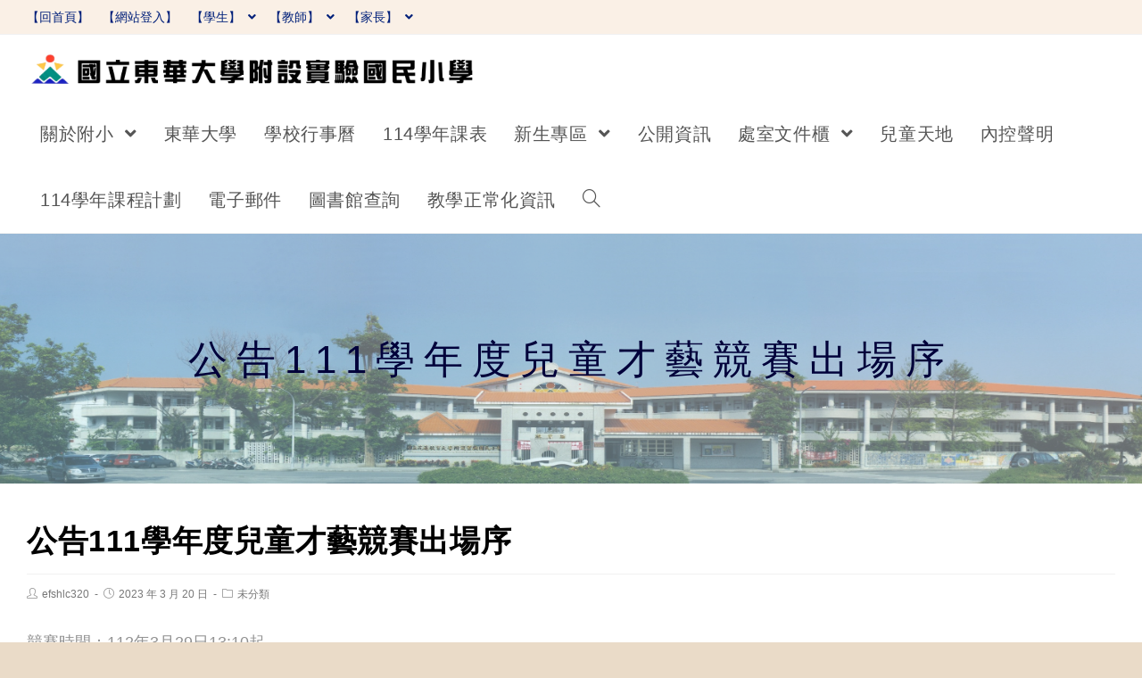

--- FILE ---
content_type: text/html; charset=UTF-8
request_url: https://www.efs.hlc.edu.tw/2023/03/20/%E5%85%AC%E5%91%8A111%E5%AD%B8%E5%B9%B4%E5%BA%A6%E5%85%92%E7%AB%A5%E6%89%8D%E8%97%9D%E7%AB%B6%E8%B3%BD%E5%87%BA%E5%A0%B4%E5%BA%8F/
body_size: 16548
content:
<!DOCTYPE html><html class="html" lang="zh-TW"><head><meta charset="UTF-8"><link rel="profile" href="https://gmpg.org/xfn/11"><title>公告111學年度兒童才藝競賽出場序 &#8211; 國立東華大學附設實驗國民小學</title><meta name='robots' content='max-image-preview:large' /><meta name="viewport" content="width=device-width, initial-scale=1"><link rel='dns-prefetch' href='//cdnjs.cloudflare.com' /><link rel='dns-prefetch' href='//cdn.jsdelivr.net' /><link rel='dns-prefetch' href='//s.w.org' /><link rel="alternate" type="application/rss+xml" title="訂閱《國立東華大學附設實驗國民小學》&raquo; 資訊提供" href="https://www.efs.hlc.edu.tw/feed/" /><script type="text/javascript">window._wpemojiSettings = {"baseUrl":"https:\/\/s.w.org\/images\/core\/emoji\/13.1.0\/72x72\/","ext":".png","svgUrl":"https:\/\/s.w.org\/images\/core\/emoji\/13.1.0\/svg\/","svgExt":".svg","source":{"concatemoji":"https:\/\/www.efs.hlc.edu.tw\/wp-includes\/js\/wp-emoji-release.min.js"}};
!function(e,a,t){var n,r,o,i=a.createElement("canvas"),p=i.getContext&&i.getContext("2d");function s(e,t){var a=String.fromCharCode;p.clearRect(0,0,i.width,i.height),p.fillText(a.apply(this,e),0,0);e=i.toDataURL();return p.clearRect(0,0,i.width,i.height),p.fillText(a.apply(this,t),0,0),e===i.toDataURL()}function c(e){var t=a.createElement("script");t.src=e,t.defer=t.type="text/javascript",a.getElementsByTagName("head")[0].appendChild(t)}for(o=Array("flag","emoji"),t.supports={everything:!0,everythingExceptFlag:!0},r=0;r<o.length;r++)t.supports[o[r]]=function(e){if(!p||!p.fillText)return!1;switch(p.textBaseline="top",p.font="600 32px Arial",e){case"flag":return s([127987,65039,8205,9895,65039],[127987,65039,8203,9895,65039])?!1:!s([55356,56826,55356,56819],[55356,56826,8203,55356,56819])&&!s([55356,57332,56128,56423,56128,56418,56128,56421,56128,56430,56128,56423,56128,56447],[55356,57332,8203,56128,56423,8203,56128,56418,8203,56128,56421,8203,56128,56430,8203,56128,56423,8203,56128,56447]);case"emoji":return!s([10084,65039,8205,55357,56613],[10084,65039,8203,55357,56613])}return!1}(o[r]),t.supports.everything=t.supports.everything&&t.supports[o[r]],"flag"!==o[r]&&(t.supports.everythingExceptFlag=t.supports.everythingExceptFlag&&t.supports[o[r]]);t.supports.everythingExceptFlag=t.supports.everythingExceptFlag&&!t.supports.flag,t.DOMReady=!1,t.readyCallback=function(){t.DOMReady=!0},t.supports.everything||(n=function(){t.readyCallback()},a.addEventListener?(a.addEventListener("DOMContentLoaded",n,!1),e.addEventListener("load",n,!1)):(e.attachEvent("onload",n),a.attachEvent("onreadystatechange",function(){"complete"===a.readyState&&t.readyCallback()})),(n=t.source||{}).concatemoji?c(n.concatemoji):n.wpemoji&&n.twemoji&&(c(n.twemoji),c(n.wpemoji)))}(window,document,window._wpemojiSettings);</script><style type="text/css">img.wp-smiley,img.emoji{display:inline !important;border:none !important;box-shadow:none !important;height:1em !important;width:1em !important;margin:0 0.07em !important;vertical-align:-0.1em !important;background:none !important;padding:0 !important}</style><link rel='stylesheet' id='wp-block-library-css' href='https://www.efs.hlc.edu.tw/wp-includes/css/dist/block-library/style.min.css' type='text/css' media='all' /><style id='wp-block-library-theme-inline-css' type='text/css'>.wp-block-audio figcaption{color:#555;font-size:13px;text-align:center}.is-dark-theme .wp-block-audio figcaption{color:hsla(0,0%,100%,.65)}.wp-block-code>code{font-family:Menlo,Consolas,monaco,monospace;color:#1e1e1e;padding:.8em 1em;border:1px solid #ddd;border-radius:4px}.wp-block-embed figcaption{color:#555;font-size:13px;text-align:center}.is-dark-theme .wp-block-embed figcaption{color:hsla(0,0%,100%,.65)}.blocks-gallery-caption{color:#555;font-size:13px;text-align:center}.is-dark-theme .blocks-gallery-caption{color:hsla(0,0%,100%,.65)}.wp-block-image figcaption{color:#555;font-size:13px;text-align:center}.is-dark-theme .wp-block-image figcaption{color:hsla(0,0%,100%,.65)}.wp-block-pullquote{border-top:4px solid;border-bottom:4px solid;margin-bottom:1.75em;color:currentColor}.wp-block-pullquote__citation,.wp-block-pullquote cite,.wp-block-pullquote footer{color:currentColor;text-transform:uppercase;font-size:.8125em;font-style:normal}.wp-block-quote{border-left:.25em solid;margin:0 0 1.75em;padding-left:1em}.wp-block-quote cite,.wp-block-quote footer{color:currentColor;font-size:.8125em;position:relative;font-style:normal}.wp-block-quote.has-text-align-right{border-left:none;border-right:.25em solid;padding-left:0;padding-right:1em}.wp-block-quote.has-text-align-center{border:none;padding-left:0}.wp-block-quote.is-large,.wp-block-quote.is-style-large,.wp-block-quote.is-style-plain{border:none}.wp-block-search .wp-block-search__label{font-weight:700}.wp-block-group:where(.has-background){padding:1.25em 2.375em}.wp-block-separator{border:none;border-bottom:2px solid;margin-left:auto;margin-right:auto;opacity:.4}.wp-block-separator:not(.is-style-wide):not(.is-style-dots){width:100px}.wp-block-separator.has-background:not(.is-style-dots){border-bottom:none;height:1px}.wp-block-separator.has-background:not(.is-style-wide):not(.is-style-dots){height:2px}.wp-block-table thead{border-bottom:3px solid}.wp-block-table tfoot{border-top:3px solid}.wp-block-table td,.wp-block-table th{padding:.5em;border:1px solid;word-break:normal}.wp-block-table figcaption{color:#555;font-size:13px;text-align:center}.is-dark-theme .wp-block-table figcaption{color:hsla(0,0%,100%,.65)}.wp-block-video figcaption{color:#555;font-size:13px;text-align:center}.is-dark-theme .wp-block-video figcaption{color:hsla(0,0%,100%,.65)}.wp-block-template-part.has-background{padding:1.25em 2.375em;margin-top:0;margin-bottom:0}</style><style id='global-styles-inline-css' type='text/css'>body{--wp--preset--color--black:#000000;--wp--preset--color--cyan-bluish-gray:#abb8c3;--wp--preset--color--white:#ffffff;--wp--preset--color--pale-pink:#f78da7;--wp--preset--color--vivid-red:#cf2e2e;--wp--preset--color--luminous-vivid-orange:#ff6900;--wp--preset--color--luminous-vivid-amber:#fcb900;--wp--preset--color--light-green-cyan:#7bdcb5;--wp--preset--color--vivid-green-cyan:#00d084;--wp--preset--color--pale-cyan-blue:#8ed1fc;--wp--preset--color--vivid-cyan-blue:#0693e3;--wp--preset--color--vivid-purple:#9b51e0;--wp--preset--gradient--vivid-cyan-blue-to-vivid-purple:linear-gradient(135deg,rgba(6,147,227,1) 0%,rgb(155,81,224) 100%);--wp--preset--gradient--light-green-cyan-to-vivid-green-cyan:linear-gradient(135deg,rgb(122,220,180) 0%,rgb(0,208,130) 100%);--wp--preset--gradient--luminous-vivid-amber-to-luminous-vivid-orange:linear-gradient(135deg,rgba(252,185,0,1) 0%,rgba(255,105,0,1) 100%);--wp--preset--gradient--luminous-vivid-orange-to-vivid-red:linear-gradient(135deg,rgba(255,105,0,1) 0%,rgb(207,46,46) 100%);--wp--preset--gradient--very-light-gray-to-cyan-bluish-gray:linear-gradient(135deg,rgb(238,238,238) 0%,rgb(169,184,195) 100%);--wp--preset--gradient--cool-to-warm-spectrum:linear-gradient(135deg,rgb(74,234,220) 0%,rgb(151,120,209) 20%,rgb(207,42,186) 40%,rgb(238,44,130) 60%,rgb(251,105,98) 80%,rgb(254,248,76) 100%);--wp--preset--gradient--blush-light-purple:linear-gradient(135deg,rgb(255,206,236) 0%,rgb(152,150,240) 100%);--wp--preset--gradient--blush-bordeaux:linear-gradient(135deg,rgb(254,205,165) 0%,rgb(254,45,45) 50%,rgb(107,0,62) 100%);--wp--preset--gradient--luminous-dusk:linear-gradient(135deg,rgb(255,203,112) 0%,rgb(199,81,192) 50%,rgb(65,88,208) 100%);--wp--preset--gradient--pale-ocean:linear-gradient(135deg,rgb(255,245,203) 0%,rgb(182,227,212) 50%,rgb(51,167,181) 100%);--wp--preset--gradient--electric-grass:linear-gradient(135deg,rgb(202,248,128) 0%,rgb(113,206,126) 100%);--wp--preset--gradient--midnight:linear-gradient(135deg,rgb(2,3,129) 0%,rgb(40,116,252) 100%);--wp--preset--duotone--dark-grayscale:url('#wp-duotone-dark-grayscale');--wp--preset--duotone--grayscale:url('#wp-duotone-grayscale');--wp--preset--duotone--purple-yellow:url('#wp-duotone-purple-yellow');--wp--preset--duotone--blue-red:url('#wp-duotone-blue-red');--wp--preset--duotone--midnight:url('#wp-duotone-midnight');--wp--preset--duotone--magenta-yellow:url('#wp-duotone-magenta-yellow');--wp--preset--duotone--purple-green:url('#wp-duotone-purple-green');--wp--preset--duotone--blue-orange:url('#wp-duotone-blue-orange');--wp--preset--font-size--small:13px;--wp--preset--font-size--medium:20px;--wp--preset--font-size--large:36px;--wp--preset--font-size--x-large:42px}.has-black-color{color:var(--wp--preset--color--black) !important}.has-cyan-bluish-gray-color{color:var(--wp--preset--color--cyan-bluish-gray) !important}.has-white-color{color:var(--wp--preset--color--white) !important}.has-pale-pink-color{color:var(--wp--preset--color--pale-pink) !important}.has-vivid-red-color{color:var(--wp--preset--color--vivid-red) !important}.has-luminous-vivid-orange-color{color:var(--wp--preset--color--luminous-vivid-orange) !important}.has-luminous-vivid-amber-color{color:var(--wp--preset--color--luminous-vivid-amber) !important}.has-light-green-cyan-color{color:var(--wp--preset--color--light-green-cyan) !important}.has-vivid-green-cyan-color{color:var(--wp--preset--color--vivid-green-cyan) !important}.has-pale-cyan-blue-color{color:var(--wp--preset--color--pale-cyan-blue) !important}.has-vivid-cyan-blue-color{color:var(--wp--preset--color--vivid-cyan-blue) !important}.has-vivid-purple-color{color:var(--wp--preset--color--vivid-purple) !important}.has-black-background-color{background-color:var(--wp--preset--color--black) !important}.has-cyan-bluish-gray-background-color{background-color:var(--wp--preset--color--cyan-bluish-gray) !important}.has-white-background-color{background-color:var(--wp--preset--color--white) !important}.has-pale-pink-background-color{background-color:var(--wp--preset--color--pale-pink) !important}.has-vivid-red-background-color{background-color:var(--wp--preset--color--vivid-red) !important}.has-luminous-vivid-orange-background-color{background-color:var(--wp--preset--color--luminous-vivid-orange) !important}.has-luminous-vivid-amber-background-color{background-color:var(--wp--preset--color--luminous-vivid-amber) !important}.has-light-green-cyan-background-color{background-color:var(--wp--preset--color--light-green-cyan) !important}.has-vivid-green-cyan-background-color{background-color:var(--wp--preset--color--vivid-green-cyan) !important}.has-pale-cyan-blue-background-color{background-color:var(--wp--preset--color--pale-cyan-blue) !important}.has-vivid-cyan-blue-background-color{background-color:var(--wp--preset--color--vivid-cyan-blue) !important}.has-vivid-purple-background-color{background-color:var(--wp--preset--color--vivid-purple) !important}.has-black-border-color{border-color:var(--wp--preset--color--black) !important}.has-cyan-bluish-gray-border-color{border-color:var(--wp--preset--color--cyan-bluish-gray) !important}.has-white-border-color{border-color:var(--wp--preset--color--white) !important}.has-pale-pink-border-color{border-color:var(--wp--preset--color--pale-pink) !important}.has-vivid-red-border-color{border-color:var(--wp--preset--color--vivid-red) !important}.has-luminous-vivid-orange-border-color{border-color:var(--wp--preset--color--luminous-vivid-orange) !important}.has-luminous-vivid-amber-border-color{border-color:var(--wp--preset--color--luminous-vivid-amber) !important}.has-light-green-cyan-border-color{border-color:var(--wp--preset--color--light-green-cyan) !important}.has-vivid-green-cyan-border-color{border-color:var(--wp--preset--color--vivid-green-cyan) !important}.has-pale-cyan-blue-border-color{border-color:var(--wp--preset--color--pale-cyan-blue) !important}.has-vivid-cyan-blue-border-color{border-color:var(--wp--preset--color--vivid-cyan-blue) !important}.has-vivid-purple-border-color{border-color:var(--wp--preset--color--vivid-purple) !important}.has-vivid-cyan-blue-to-vivid-purple-gradient-background{background:var(--wp--preset--gradient--vivid-cyan-blue-to-vivid-purple) !important}.has-light-green-cyan-to-vivid-green-cyan-gradient-background{background:var(--wp--preset--gradient--light-green-cyan-to-vivid-green-cyan) !important}.has-luminous-vivid-amber-to-luminous-vivid-orange-gradient-background{background:var(--wp--preset--gradient--luminous-vivid-amber-to-luminous-vivid-orange) !important}.has-luminous-vivid-orange-to-vivid-red-gradient-background{background:var(--wp--preset--gradient--luminous-vivid-orange-to-vivid-red) !important}.has-very-light-gray-to-cyan-bluish-gray-gradient-background{background:var(--wp--preset--gradient--very-light-gray-to-cyan-bluish-gray) !important}.has-cool-to-warm-spectrum-gradient-background{background:var(--wp--preset--gradient--cool-to-warm-spectrum) !important}.has-blush-light-purple-gradient-background{background:var(--wp--preset--gradient--blush-light-purple) !important}.has-blush-bordeaux-gradient-background{background:var(--wp--preset--gradient--blush-bordeaux) !important}.has-luminous-dusk-gradient-background{background:var(--wp--preset--gradient--luminous-dusk) !important}.has-pale-ocean-gradient-background{background:var(--wp--preset--gradient--pale-ocean) !important}.has-electric-grass-gradient-background{background:var(--wp--preset--gradient--electric-grass) !important}.has-midnight-gradient-background{background:var(--wp--preset--gradient--midnight) !important}.has-small-font-size{font-size:var(--wp--preset--font-size--small) !important}.has-medium-font-size{font-size:var(--wp--preset--font-size--medium) !important}.has-large-font-size{font-size:var(--wp--preset--font-size--large) !important}.has-x-large-font-size{font-size:var(--wp--preset--font-size--x-large) !important}</style><link rel='stylesheet' id='dashicons-css' href='https://www.efs.hlc.edu.tw/wp-includes/css/dashicons.min.css' type='text/css' media='all' /><link rel='stylesheet' id='post-views-counter-frontend-css' href='https://www.efs.hlc.edu.tw/wp-content/plugins/post-views-counter/css/frontend.min.css' type='text/css' media='all' /><link rel='stylesheet' id='font-awesome-css' href='https://www.efs.hlc.edu.tw/wp-content/themes/oceanwp/assets/fonts/fontawesome/css/all.min.css' type='text/css' media='all' /><link rel='stylesheet' id='simple-line-icons-css' href='https://www.efs.hlc.edu.tw/wp-content/themes/oceanwp/assets/css/third/simple-line-icons.min.css' type='text/css' media='all' /><link rel='stylesheet' id='magnific-popup-css' href='https://www.efs.hlc.edu.tw/wp-content/themes/oceanwp/assets/css/third/magnific-popup.min.css' type='text/css' media='all' /><link rel='stylesheet' id='slick-css' href='https://www.efs.hlc.edu.tw/wp-content/themes/oceanwp/assets/css/third/slick.min.css' type='text/css' media='all' /><link rel='stylesheet' id='oceanwp-style-css' href='https://www.efs.hlc.edu.tw/wp-content/themes/oceanwp/assets/css/style.min.css' type='text/css' media='all' /><script type='text/javascript' src='https://www.efs.hlc.edu.tw/wp-includes/js/jquery/jquery.min.js' id='jquery-core-js'></script><script type='text/javascript' src='https://www.efs.hlc.edu.tw/wp-includes/js/jquery/jquery-migrate.min.js' id='jquery-migrate-js'></script><script type='text/javascript' src='https://cdnjs.cloudflare.com/ajax/libs/twbs-pagination/1.4.2/jquery.twbsPagination.min.js' id='jquery-twbsPagination-js-js'></script><link rel="https://api.w.org/" href="https://www.efs.hlc.edu.tw/wp-json/" /><link rel="alternate" type="application/json" href="https://www.efs.hlc.edu.tw/wp-json/wp/v2/posts/5273" /><link rel="EditURI" type="application/rsd+xml" title="RSD" href="https://www.efs.hlc.edu.tw/xmlrpc.php?rsd" /><link rel="wlwmanifest" type="application/wlwmanifest+xml" href="https://www.efs.hlc.edu.tw/wp-includes/wlwmanifest.xml" /> <meta name="generator" content="WordPress" /><link rel="canonical" href="https://www.efs.hlc.edu.tw/2023/03/20/%e5%85%ac%e5%91%8a111%e5%ad%b8%e5%b9%b4%e5%ba%a6%e5%85%92%e7%ab%a5%e6%89%8d%e8%97%9d%e7%ab%b6%e8%b3%bd%e5%87%ba%e5%a0%b4%e5%ba%8f/" /><link rel='shortlink' href='https://www.efs.hlc.edu.tw/?p=5273' /><link rel="alternate" type="application/json+oembed" href="https://www.efs.hlc.edu.tw/wp-json/oembed/1.0/embed?url=https%3A%2F%2Fwww.efs.hlc.edu.tw%2F2023%2F03%2F20%2F%25e5%2585%25ac%25e5%2591%258a111%25e5%25ad%25b8%25e5%25b9%25b4%25e5%25ba%25a6%25e5%2585%2592%25e7%25ab%25a5%25e6%2589%258d%25e8%2597%259d%25e7%25ab%25b6%25e8%25b3%25bd%25e5%2587%25ba%25e5%25a0%25b4%25e5%25ba%258f%2F" /><link rel="alternate" type="text/xml+oembed" href="https://www.efs.hlc.edu.tw/wp-json/oembed/1.0/embed?url=https%3A%2F%2Fwww.efs.hlc.edu.tw%2F2023%2F03%2F20%2F%25e5%2585%25ac%25e5%2591%258a111%25e5%25ad%25b8%25e5%25b9%25b4%25e5%25ba%25a6%25e5%2585%2592%25e7%25ab%25a5%25e6%2589%258d%25e8%2597%259d%25e7%25ab%25b6%25e8%25b3%25bd%25e5%2587%25ba%25e5%25a0%25b4%25e5%25ba%258f%2F&#038;format=xml" /><link rel="icon" href="https://www.efs.hlc.edu.tw/wp-content/uploads/sites/37/2021/08/cropped-校旗標誌_20090407-32x32.jpg" sizes="32x32" /><link rel="icon" href="https://www.efs.hlc.edu.tw/wp-content/uploads/sites/37/2021/08/cropped-校旗標誌_20090407-192x192.jpg" sizes="192x192" /><link rel="apple-touch-icon" href="https://www.efs.hlc.edu.tw/wp-content/uploads/sites/37/2021/08/cropped-校旗標誌_20090407-180x180.jpg" /><meta name="msapplication-TileImage" content="https://www.efs.hlc.edu.tw/wp-content/uploads/sites/37/2021/08/cropped-校旗標誌_20090407-270x270.jpg" /><style type="text/css">.background-image-page-header-overlay{opacity:0.1;background-color:#ffffff}.page-header{background-image:url(https://www.efs.hlc.edu.tw/wp-content/uploads/sites/37/2021/08/title.png) !important;background-position:center center;height:280px}.boxed-layout #wrap,.boxed-layout .parallax-footer,.boxed-layout .owp-floating-bar{width:1354px}.boxed-layout{background-color:#eadbc8}@media only screen and (min-width:960px){.content-area,.content-left-sidebar .content-area{width:83%}}#main #content-wrap,.separate-layout #main #content-wrap{padding-top:47px;padding-bottom:19px}.page-header .page-header-title,.page-header.background-image-page-header .page-header-title{color:#01013a}#scroll-top{width:46px;height:46px;line-height:46px}#scroll-top{font-size:26px}.page-numbers a,.page-numbers span:not(.elementor-screen-only),.page-links span{font-size:30px}form input[type="text"],form input[type="password"],form input[type="email"],form input[type="url"],form input[type="date"],form input[type="month"],form input[type="time"],form input[type="datetime"],form input[type="datetime-local"],form input[type="week"],form input[type="number"],form input[type="search"],form input[type="tel"],form input[type="color"],form select,form textarea,.woocommerce .woocommerce-checkout .select2-container--default .select2-selection--single{border-radius:1px}body div.wpforms-container-full .wpforms-form input[type=date],body div.wpforms-container-full .wpforms-form input[type=datetime],body div.wpforms-container-full .wpforms-form input[type=datetime-local],body div.wpforms-container-full .wpforms-form input[type=email],body div.wpforms-container-full .wpforms-form input[type=month],body div.wpforms-container-full .wpforms-form input[type=number],body div.wpforms-container-full .wpforms-form input[type=password],body div.wpforms-container-full .wpforms-form input[type=range],body div.wpforms-container-full .wpforms-form input[type=search],body div.wpforms-container-full .wpforms-form input[type=tel],body div.wpforms-container-full .wpforms-form input[type=text],body div.wpforms-container-full .wpforms-form input[type=time],body div.wpforms-container-full .wpforms-form input[type=url],body div.wpforms-container-full .wpforms-form input[type=week],body div.wpforms-container-full .wpforms-form select,body div.wpforms-container-full .wpforms-form textarea{border-radius:1px}@media only screen and (min-width:960px){body.page.content-both-sidebars .content-area{width:60%}body.page.content-both-sidebars.scs-style .widget-area.sidebar-secondary,body.page.content-both-sidebars.ssc-style .widget-area{left:-60%}}@media only screen and (min-width:960px){body.page.content-both-sidebars .widget-area{width:20%}body.page.content-both-sidebars.scs-style .content-area{left:20%}body.page.content-both-sidebars.ssc-style .content-area{left:40%}}@media only screen and (min-width:960px){body.search-results.content-both-sidebars .content-area{width:60%}body.search-results.content-both-sidebars.scs-style .widget-area.sidebar-secondary,body.search-results.content-both-sidebars.ssc-style .widget-area{left:-60%}}@media only screen and (min-width:960px){body.search-results.content-both-sidebars .widget-area{width:20%}body.search-results.content-both-sidebars.scs-style .content-area{left:20%}body.search-results.content-both-sidebars.ssc-style .content-area{left:40%}}#top-bar-wrap,.oceanwp-top-bar-sticky{background-color:#faf0e6}#top-bar-wrap,#top-bar-content strong{color:#ffffff}#top-bar-content a,#top-bar-social-alt a{color:#00207a}#top-bar-content a:hover,#top-bar-social-alt a:hover{color:#e0043f}#site-header.has-header-media .overlay-header-media{background-color:rgba(0,0,0,0.5)}#site-logo #site-logo-inner a img,#site-header.center-header #site-navigation-wrap .middle-site-logo a img{max-width:500px}#site-header #site-logo #site-logo-inner a img,#site-header.center-header #site-navigation-wrap .middle-site-logo a img{max-height:500px}@media only screen and (min-width:960px){body.single-post.content-both-sidebars .content-area{width:60%}body.single-post.content-both-sidebars.scs-style .widget-area.sidebar-secondary,body.single-post.content-both-sidebars.ssc-style .widget-area{left:-60%}}@media only screen and (min-width:960px){body.single-post.content-both-sidebars .widget-area{width:20%}body.single-post.content-both-sidebars.scs-style .content-area{left:20%}body.single-post.content-both-sidebars.ssc-style .content-area{left:40%}}.widget-area .sidebar-box{background-color:#ffffff}body{font-size:18px}h1,h2,h3,h4,h5,h6,.theme-heading,.widget-title,.oceanwp-widget-recent-posts-title,.comment-reply-title,.entry-title,.sidebar-box .widget-title{font-weight:800;color:#000000;letter-spacing:10px}h1{font-size:25px;text-transform:none}h2{font-size:28px;line-height:1}#site-logo a.site-logo-text{font-size:14px}#top-bar-content,#top-bar-social-alt{font-size:14px;line-height:1.6;text-transform:none}#site-navigation-wrap .dropdown-menu >li >a,#site-header.full_screen-header .fs-dropdown-menu >li >a,#site-header.top-header #site-navigation-wrap .dropdown-menu >li >a,#site-header.center-header #site-navigation-wrap .dropdown-menu >li >a,#site-header.medium-header #site-navigation-wrap .dropdown-menu >li >a,.oceanwp-mobile-menu-icon a{font-size:20px;text-transform:none}.dropdown-menu ul li a.menu-link,#site-header.full_screen-header .fs-dropdown-menu ul.sub-menu li a{font-size:14px}.page-header .page-subheading{font-size:16px}.sidebar-box .widget-title{font-size:18px;letter-spacing:1.8px}.sidebar-box,.footer-box{font-size:16px}</style></head><body class="post-template-default single single-post postid-5273 single-format-standard wp-custom-logo wp-embed-responsive oceanwp-theme sidebar-mobile boxed-layout wrap-boxshadow default-breakpoint has-sidebar content-both-sidebars scs-style post-in-category-uncategorized has-topbar page-with-background-title pagination-center" itemscope="itemscope" itemtype="https://schema.org/Article"><svg xmlns="http://www.w3.org/2000/svg" viewBox="0 0 0 0" width="0" height="0" focusable="false" role="none" style="visibility: hidden; position: absolute; left: -9999px; overflow: hidden;" ><defs><filter id="wp-duotone-dark-grayscale"><feColorMatrix color-interpolation-filters="sRGB" type="matrix" values=" .299 .587 .114 0 0 .299 .587 .114 0 0 .299 .587 .114 0 0 .299 .587 .114 0 0 " /><feComponentTransfer color-interpolation-filters="sRGB" ><feFuncR type="table" tableValues="0 0.49803921568627" /><feFuncG type="table" tableValues="0 0.49803921568627" /><feFuncB type="table" tableValues="0 0.49803921568627" /><feFuncA type="table" tableValues="1 1" /></feComponentTransfer><feComposite in2="SourceGraphic" operator="in" /></filter></defs></svg><svg xmlns="http://www.w3.org/2000/svg" viewBox="0 0 0 0" width="0" height="0" focusable="false" role="none" style="visibility: hidden; position: absolute; left: -9999px; overflow: hidden;" ><defs><filter id="wp-duotone-grayscale"><feColorMatrix color-interpolation-filters="sRGB" type="matrix" values=" .299 .587 .114 0 0 .299 .587 .114 0 0 .299 .587 .114 0 0 .299 .587 .114 0 0 " /><feComponentTransfer color-interpolation-filters="sRGB" ><feFuncR type="table" tableValues="0 1" /><feFuncG type="table" tableValues="0 1" /><feFuncB type="table" tableValues="0 1" /><feFuncA type="table" tableValues="1 1" /></feComponentTransfer><feComposite in2="SourceGraphic" operator="in" /></filter></defs></svg><svg xmlns="http://www.w3.org/2000/svg" viewBox="0 0 0 0" width="0" height="0" focusable="false" role="none" style="visibility: hidden; position: absolute; left: -9999px; overflow: hidden;" ><defs><filter id="wp-duotone-purple-yellow"><feColorMatrix color-interpolation-filters="sRGB" type="matrix" values=" .299 .587 .114 0 0 .299 .587 .114 0 0 .299 .587 .114 0 0 .299 .587 .114 0 0 " /><feComponentTransfer color-interpolation-filters="sRGB" ><feFuncR type="table" tableValues="0.54901960784314 0.98823529411765" /><feFuncG type="table" tableValues="0 1" /><feFuncB type="table" tableValues="0.71764705882353 0.25490196078431" /><feFuncA type="table" tableValues="1 1" /></feComponentTransfer><feComposite in2="SourceGraphic" operator="in" /></filter></defs></svg><svg xmlns="http://www.w3.org/2000/svg" viewBox="0 0 0 0" width="0" height="0" focusable="false" role="none" style="visibility: hidden; position: absolute; left: -9999px; overflow: hidden;" ><defs><filter id="wp-duotone-blue-red"><feColorMatrix color-interpolation-filters="sRGB" type="matrix" values=" .299 .587 .114 0 0 .299 .587 .114 0 0 .299 .587 .114 0 0 .299 .587 .114 0 0 " /><feComponentTransfer color-interpolation-filters="sRGB" ><feFuncR type="table" tableValues="0 1" /><feFuncG type="table" tableValues="0 0.27843137254902" /><feFuncB type="table" tableValues="0.5921568627451 0.27843137254902" /><feFuncA type="table" tableValues="1 1" /></feComponentTransfer><feComposite in2="SourceGraphic" operator="in" /></filter></defs></svg><svg xmlns="http://www.w3.org/2000/svg" viewBox="0 0 0 0" width="0" height="0" focusable="false" role="none" style="visibility: hidden; position: absolute; left: -9999px; overflow: hidden;" ><defs><filter id="wp-duotone-midnight"><feColorMatrix color-interpolation-filters="sRGB" type="matrix" values=" .299 .587 .114 0 0 .299 .587 .114 0 0 .299 .587 .114 0 0 .299 .587 .114 0 0 " /><feComponentTransfer color-interpolation-filters="sRGB" ><feFuncR type="table" tableValues="0 0" /><feFuncG type="table" tableValues="0 0.64705882352941" /><feFuncB type="table" tableValues="0 1" /><feFuncA type="table" tableValues="1 1" /></feComponentTransfer><feComposite in2="SourceGraphic" operator="in" /></filter></defs></svg><svg xmlns="http://www.w3.org/2000/svg" viewBox="0 0 0 0" width="0" height="0" focusable="false" role="none" style="visibility: hidden; position: absolute; left: -9999px; overflow: hidden;" ><defs><filter id="wp-duotone-magenta-yellow"><feColorMatrix color-interpolation-filters="sRGB" type="matrix" values=" .299 .587 .114 0 0 .299 .587 .114 0 0 .299 .587 .114 0 0 .299 .587 .114 0 0 " /><feComponentTransfer color-interpolation-filters="sRGB" ><feFuncR type="table" tableValues="0.78039215686275 1" /><feFuncG type="table" tableValues="0 0.94901960784314" /><feFuncB type="table" tableValues="0.35294117647059 0.47058823529412" /><feFuncA type="table" tableValues="1 1" /></feComponentTransfer><feComposite in2="SourceGraphic" operator="in" /></filter></defs></svg><svg xmlns="http://www.w3.org/2000/svg" viewBox="0 0 0 0" width="0" height="0" focusable="false" role="none" style="visibility: hidden; position: absolute; left: -9999px; overflow: hidden;" ><defs><filter id="wp-duotone-purple-green"><feColorMatrix color-interpolation-filters="sRGB" type="matrix" values=" .299 .587 .114 0 0 .299 .587 .114 0 0 .299 .587 .114 0 0 .299 .587 .114 0 0 " /><feComponentTransfer color-interpolation-filters="sRGB" ><feFuncR type="table" tableValues="0.65098039215686 0.40392156862745" /><feFuncG type="table" tableValues="0 1" /><feFuncB type="table" tableValues="0.44705882352941 0.4" /><feFuncA type="table" tableValues="1 1" /></feComponentTransfer><feComposite in2="SourceGraphic" operator="in" /></filter></defs></svg><svg xmlns="http://www.w3.org/2000/svg" viewBox="0 0 0 0" width="0" height="0" focusable="false" role="none" style="visibility: hidden; position: absolute; left: -9999px; overflow: hidden;" ><defs><filter id="wp-duotone-blue-orange"><feColorMatrix color-interpolation-filters="sRGB" type="matrix" values=" .299 .587 .114 0 0 .299 .587 .114 0 0 .299 .587 .114 0 0 .299 .587 .114 0 0 " /><feComponentTransfer color-interpolation-filters="sRGB" ><feFuncR type="table" tableValues="0.098039215686275 1" /><feFuncG type="table" tableValues="0 0.66274509803922" /><feFuncB type="table" tableValues="0.84705882352941 0.41960784313725" /><feFuncA type="table" tableValues="1 1" /></feComponentTransfer><feComposite in2="SourceGraphic" operator="in" /></filter></defs></svg><div id="outer-wrap" class="site clr"><a class="skip-link screen-reader-text" href="#main">跳轉至主要內容</a><div id="wrap" class="clr"><div id="top-bar-wrap" class="clr"><div id="top-bar" class="clr container has-no-content"><div id="top-bar-inner" class="clr"><div id="top-bar-content" class="clr top-bar-left"><div id="top-bar-nav" class="navigation clr"><ul id="menu-%e4%b8%8a%e6%96%b9%e9%81%b8%e5%96%ae" class="top-bar-menu dropdown-menu sf-menu"><li id="menu-item-8839" class="menu-item menu-item-type-custom menu-item-object-custom menu-item-home menu-item-8839"><a href="https://www.efs.hlc.edu.tw/" class="menu-link">【回首頁】</a></li><li id="menu-item-1087" class="menu-item menu-item-type-custom menu-item-object-custom menu-item-1087"><a href="https://www.efs.hlc.edu.tw/wp-login.php" class="menu-link">【網站登入】</a></li><li id="menu-item-135" class="menu-item menu-item-type-post_type menu-item-object-page menu-item-has-children dropdown menu-item-135"><a href="https://www.efs.hlc.edu.tw/%e5%ad%b8%e7%94%9f/" class="menu-link">【學生】 <span class="nav-arrow fa fa-angle-down"></span></a><ul class="sub-menu"><li id="menu-item-302" class="menu-item menu-item-type-custom menu-item-object-custom menu-item-302"><a target="_blank" href="https://mail.edu.tw/edumail.html" class="menu-link">教育網路郵件</a></li><li id="menu-item-142" class="menu-item menu-item-type-post_type menu-item-object-page menu-item-142"><a href="https://www.efs.hlc.edu.tw/%e5%98%9f%e5%98%9f%e4%bf%a1%e7%ae%b1/" class="menu-link">嘟嘟信箱</a></li><li id="menu-item-303" class="menu-item menu-item-type-custom menu-item-object-custom menu-item-303"><a target="_blank" href="https://pts.hlc.edu.tw/" class="menu-link">花蓮親師生平台</a></li><li id="menu-item-9671" class="menu-item menu-item-type-custom menu-item-object-custom menu-item-9671"><a href="https://hamibook.com.tw/event/member/efs/?url=event/member/efs" class="menu-link">Hami書城</a></li><li id="menu-item-297" class="menu-item menu-item-type-custom menu-item-object-custom menu-item-297"><a target="_blank" href="https://donghwa343.pixnet.net/blog" class="menu-link">國際交流</a></li><li id="menu-item-290" class="menu-item menu-item-type-custom menu-item-object-custom menu-item-290"><a target="_blank" href="http://efsie.blogspot.com/" class="menu-link">資訊教學</a></li><li id="menu-item-295" class="menu-item menu-item-type-custom menu-item-object-custom menu-item-295"><a target="_blank" href="https://dict.revised.moe.edu.tw/" class="menu-link">國語辭典</a></li><li id="menu-item-298" class="menu-item menu-item-type-custom menu-item-object-custom menu-item-298"><a target="_blank" href="http://efs-library.blogspot.com/" class="menu-link">圖書館部落格</a></li><li id="menu-item-299" class="menu-item menu-item-type-custom menu-item-object-custom menu-item-299"><a target="_blank" href="https://drive.google.com/drive/folders/0B5A5bPKkjLCYTHcxbDRXSzJNdEU?resourcekey=0-LGIWBkKW6BxhwGYYRzULjw" class="menu-link">環境教育</a></li><li id="menu-item-300" class="menu-item menu-item-type-custom menu-item-object-custom menu-item-300"><a target="_blank" href="https://exam.tcte.edu.tw/teac_school/" class="menu-link">學習扶助施測</a></li><li id="menu-item-301" class="menu-item menu-item-type-custom menu-item-object-custom menu-item-301"><a target="_blank" href="https://sso.hlc.edu.tw/login" class="menu-link">帳號認證</a></li><li id="menu-item-6643" class="menu-item menu-item-type-custom menu-item-object-custom menu-item-6643"><a href="https://sites.google.com/efs.hlc.edu.tw/energy/%E9%A6%96%E9%A0%81" class="menu-link">能源教育</a></li></ul></li><li id="menu-item-143" class="menu-item menu-item-type-post_type menu-item-object-page menu-item-has-children dropdown menu-item-143"><a href="https://www.efs.hlc.edu.tw/%e6%95%99%e5%b8%ab/" class="menu-link">【教師】 <span class="nav-arrow fa fa-angle-down"></span></a><ul class="sub-menu"><li id="menu-item-308" class="menu-item menu-item-type-custom menu-item-object-custom menu-item-308"><a target="_blank" href="https://pk12.cloudhr.tw/" class="menu-link">差勤系統</a></li><li id="menu-item-314" class="menu-item menu-item-type-custom menu-item-object-custom menu-item-314"><a target="_blank" href="https://www.cloudop.tw/CLOUDWEBAP/" class="menu-link">雲端公文系統</a></li><li id="menu-item-313" class="menu-item menu-item-type-custom menu-item-object-custom menu-item-313"><a target="_blank" href="https://eschool.hlc.edu.tw/" class="menu-link">新版校務系統</a></li><li id="menu-item-309" class="menu-item menu-item-type-custom menu-item-object-custom menu-item-309"><a target="_blank" href="https://eschool.hlc.edu.tw/web-classmgt/template/pub/pubmain.html?schno=150601" class="menu-link">場地預約</a></li><li id="menu-item-304" class="menu-item menu-item-type-custom menu-item-object-custom menu-item-304"><a target="_blank" href="https://eschool.hlc.edu.tw/web-maintain/templates/maintain_pub.html?schno=150601" class="menu-link">總務叫修</a></li><li id="menu-item-1165" class="menu-item menu-item-type-custom menu-item-object-custom menu-item-1165"><a href="http://w3.efs.hlc.edu.tw/modules/tad_uploader/index.php?op=dlfile&#038;cfsn=267&#038;cat_sn=23&#038;name=%E6%96%B0%E8%B3%BC%E9%9C%80%E6%B1%82%E5%96%AE.doc" class="menu-link">財物採購申請</a></li><li id="menu-item-821" class="menu-item menu-item-type-custom menu-item-object-custom menu-item-821"><a href="http://10.102.160.240/dj" class="menu-link">財產管理</a></li><li id="menu-item-306" class="menu-item menu-item-type-custom menu-item-object-custom menu-item-306"><a href="http://w3.efs.hlc.edu.tw/modules/tad_uploader/index.php?op=dlfile&#038;cfsn=96&#038;cat_sn=12&#038;name=%E7%B6%B2%E8%B7%AF%E7%A3%81%E7%A2%9F.exe" class="menu-link">網路磁碟連接程式</a></li><li id="menu-item-884" class="menu-item menu-item-type-custom menu-item-object-custom menu-item-884"><a href="http://10.102.160.240/" class="menu-link">網路請購</a></li><li id="menu-item-315" class="menu-item menu-item-type-custom menu-item-object-custom menu-item-315"><a target="_blank" href="http://210.240.97.12:5000/" class="menu-link">校內網路磁碟網頁</a></li><li id="menu-item-307" class="menu-item menu-item-type-custom menu-item-object-custom menu-item-307"><a target="_blank" href="http://210.240.97.12:5000/" class="menu-link">試卷分享</a></li><li id="menu-item-312" class="menu-item menu-item-type-custom menu-item-object-custom menu-item-312"><a target="_blank" href="http://efsict.blogspot.com/" class="menu-link">教師社群</a></li><li id="menu-item-316" class="menu-item menu-item-type-custom menu-item-object-custom menu-item-316"><a target="_blank" href="https://drive.google.com/drive/u/1/folders/0B5JVHrBhy71sSVdDbFJWRGlMQzg" class="menu-link">課程計畫</a></li><li id="menu-item-317" class="menu-item menu-item-type-custom menu-item-object-custom menu-item-317"><a target="_blank" href="https://drive.google.com/drive/u/0/folders/0B6-tdUAR4ObwNWpnU1FEVVNhWnc?resourcekey=0-gg6Zhx8zZkckgzvLl-jhKg" class="menu-link">教師朝會資料</a></li><li id="menu-item-318" class="menu-item menu-item-type-custom menu-item-object-custom menu-item-318"><a target="_blank" href="https://drive.google.com/drive/folders/0B6-tdUAR4ObwcWRBcy1wbGNQQ1k" class="menu-link">電子行政會議</a></li><li id="menu-item-6814" class="menu-item menu-item-type-custom menu-item-object-custom menu-item-6814"><a href="https://forms.gle/NkfW5arubPWyfBGR8" class="menu-link">調課申請</a></li></ul></li><li id="menu-item-244" class="menu-item menu-item-type-post_type menu-item-object-page menu-item-has-children dropdown menu-item-244"><a href="https://www.efs.hlc.edu.tw/?page_id=229" class="menu-link">【家長】 <span class="nav-arrow fa fa-angle-down"></span></a><ul class="sub-menu"><li id="menu-item-9047" class="menu-item menu-item-type-post_type menu-item-object-page menu-item-9047"><a href="https://www.efs.hlc.edu.tw/%e5%b0%8f%e4%b8%80%e6%96%b0%e7%94%9f%e5%b0%88%e5%8d%80/" class="menu-link">新生專區</a></li><li id="menu-item-10154" class="menu-item menu-item-type-post_type menu-item-object-page menu-item-10154"><a href="https://www.efs.hlc.edu.tw/%e6%95%99%e8%82%b2%e9%83%a8%e4%b8%ad%e5%b0%8f%e5%ad%b8%e5%ae%b6%e9%95%b7%e6%95%b8%e4%bd%8d%e5%ad%b8%e7%bf%92%e7%9f%a5%e8%83%bd%e6%8c%87%e5%bc%95/" class="menu-link">教育部中小學家長數位學習知能指引</a></li><li id="menu-item-9051" class="menu-item menu-item-type-custom menu-item-object-custom menu-item-9051"><a href="https://familyedu.moe.gov.tw/rePublish.aspx?uid=8911&#038;pid=8905&#038;p_id=41&#038;rt=2003" class="menu-link">我和我的孩子：一本給家長的手冊(低年級)</a></li><li id="menu-item-9050" class="menu-item menu-item-type-custom menu-item-object-custom menu-item-9050"><a href="https://familyedu.moe.gov.tw/rePublish.aspx?uid=8911&#038;pid=8905&#038;p_id=37&#038;rt=2003" class="menu-link">我和我的孩子：一本給家長的手冊(中年級)</a></li><li id="menu-item-9049" class="menu-item menu-item-type-custom menu-item-object-custom menu-item-9049"><a href="https://familyedu.moe.gov.tw/rePublish.aspx?uid=8911&#038;pid=8905&#038;p_id=38&#038;rt=2003" class="menu-link">我和我的孩子：一本給家長的手冊(高年級)</a></li><li id="menu-item-10789" class="menu-item menu-item-type-post_type menu-item-object-page menu-item-10789"><a href="https://www.efs.hlc.edu.tw/%e5%85%a5%e5%ad%b8%e6%8b%9b%e7%94%9f/" class="menu-link">Google classroom操作教學</a></li></ul></li></ul></div></div></div></div></div><header id="site-header" class="minimal-header left-menu clr" data-height="74" itemscope="itemscope" itemtype="https://schema.org/WPHeader" role="banner"><div id="site-header-inner" class="clr container"><div id="site-logo" class="clr" itemscope itemtype="https://schema.org/Brand"><div id="site-logo-inner" class="clr"><a href="https://www.efs.hlc.edu.tw/" class="custom-logo-link" rel="home"><img width="650" height="48" src="https://www.efs.hlc.edu.tw/wp-content/uploads/sites/37/2021/08/cropped-efs-logo-1-1.png" class="custom-logo" alt="國立東華大學附設實驗國民小學" srcset="https://www.efs.hlc.edu.tw/wp-content/uploads/sites/37/2021/08/cropped-efs-logo-1-1.png 650w, https://www.efs.hlc.edu.tw/wp-content/uploads/sites/37/2021/08/cropped-efs-logo-1-1-300x22.png 300w" sizes="(max-width: 650px) 100vw, 650px" /></a></div></div><div id="site-navigation-wrap" class="clr"><nav id="site-navigation" class="navigation main-navigation clr" itemscope="itemscope" itemtype="https://schema.org/SiteNavigationElement" role="navigation"><ul id="menu-%e9%81%b8%e5%96%ae" class="main-menu dropdown-menu sf-menu"><li id="menu-item-10" class="menu-item menu-item-type-post_type menu-item-object-page menu-item-has-children dropdown menu-item-10 nav-no-click"><a href="https://www.efs.hlc.edu.tw/sample-page/" class="menu-link"><span class="text-wrap">關於附小 <span class="nav-arrow fa fa-angle-down"></span></span></a><ul class="sub-menu"><li id="menu-item-53" class="menu-item menu-item-type-post_type menu-item-object-page menu-item-53"><a href="https://www.efs.hlc.edu.tw/%e5%ad%b8%e6%a0%a1%e9%a1%98%e6%99%af/" class="menu-link"><span class="text-wrap">學校願景</span></a></li><li id="menu-item-79" class="menu-item menu-item-type-post_type menu-item-object-page menu-item-79"><a href="https://www.efs.hlc.edu.tw/%e5%ad%b8%e6%a0%a1%e6%ad%b7%e5%8f%b2/" class="menu-link"><span class="text-wrap">學校歷史</span></a></li><li id="menu-item-9111" class="menu-item menu-item-type-post_type menu-item-object-page menu-item-9111"><a href="https://www.efs.hlc.edu.tw/%e6%a0%a1%e6%ad%8c%e5%b0%88%e5%8d%80/" class="menu-link"><span class="text-wrap">校歌專區</span></a></li><li id="menu-item-80" class="menu-item menu-item-type-post_type menu-item-object-page menu-item-80"><a href="https://www.efs.hlc.edu.tw/%e9%80%a3%e7%b5%a1%e9%9b%bb%e8%a9%b1/" class="menu-link"><span class="text-wrap">連絡電話</span></a></li><li id="menu-item-81" class="menu-item menu-item-type-post_type menu-item-object-page menu-item-81"><a href="https://www.efs.hlc.edu.tw/%e6%95%99%e8%81%b7%e5%93%a1%e5%b7%a5/" class="menu-link"><span class="text-wrap">教職員工</span></a></li><li id="menu-item-85" class="menu-item menu-item-type-post_type menu-item-object-page menu-item-85"><a href="https://www.efs.hlc.edu.tw/%e6%a0%a1%e5%8f%b2%e8%b3%87%e6%96%99/" class="menu-link"><span class="text-wrap">校史資料</span></a></li><li id="menu-item-9228" class="menu-item menu-item-type-custom menu-item-object-custom menu-item-9228"><a href="https://343efs.blogspot.com/search/label/Home%20%E9%A6%96%E9%A0%81" class="menu-link"><span class="text-wrap">English Site</span></a></li></ul></li><li id="menu-item-897" class="menu-item menu-item-type-custom menu-item-object-custom menu-item-897"><a target="_blank" href="https://www.ndhu.edu.tw/" class="menu-link"><span class="text-wrap">東華大學</span></a></li><li id="menu-item-83" class="menu-item menu-item-type-post_type menu-item-object-page menu-item-83"><a href="https://www.efs.hlc.edu.tw/%e5%ad%b8%e6%a0%a1%e8%a1%8c%e4%ba%8b%e6%9b%86/" class="menu-link"><span class="text-wrap">學校行事曆</span></a></li><li id="menu-item-84" class="menu-item menu-item-type-post_type menu-item-object-page menu-item-84"><a href="https://www.efs.hlc.edu.tw/%e8%aa%b2%e8%a1%a8/" class="menu-link"><span class="text-wrap">114學年課表</span></a></li><li id="menu-item-6366" class="menu-item menu-item-type-post_type menu-item-object-page menu-item-has-children dropdown menu-item-6366 nav-no-click"><a href="https://www.efs.hlc.edu.tw/%e5%b0%8f%e4%b8%80%e6%96%b0%e7%94%9f%e5%b0%88%e5%8d%80/" class="menu-link"><span class="text-wrap">新生專區 <span class="nav-arrow fa fa-angle-down"></span></span></a><ul class="sub-menu"><li id="menu-item-10986" class="menu-item menu-item-type-post_type menu-item-object-post menu-item-10986"><a href="https://www.efs.hlc.edu.tw/2025/08/21/%e3%80%90%e5%85%ac%e5%91%8a%e3%80%91%e6%9d%b1%e8%8f%af%e9%99%84%e5%b0%8f114%e5%ad%b8%e5%b9%b4%e5%ba%a6%e4%b8%80%e5%b9%b4%e7%b4%9a%e6%96%b0%e7%94%9f%e5%ae%b6%e9%95%b7%e9%96%8b%e5%ad%b8%e9%a0%88/" class="menu-link"><span class="text-wrap">【公告】東華附小114學年度一年級新生家長開學須知</span></a></li><li id="menu-item-10984" class="menu-item menu-item-type-post_type menu-item-object-post menu-item-10984"><a href="https://www.efs.hlc.edu.tw/2025/08/21/%ef%bf%bc%e3%80%8c%e5%9c%8b%e7%ab%8b%e6%9d%b1%e8%8f%af%e5%a4%a7%e5%ad%b8%e9%99%84%e8%a8%ad%e5%af%a6%e9%a9%97%e5%9c%8b%e6%b0%91%e5%b0%8f%e5%ad%b8114%e5%ad%b8%e5%b9%b4%e5%ba%a6%e6%96%b0%e7%94%9f/" class="menu-link"><span class="text-wrap">國立東華大學附設實驗國民小學114學年度新生家長親職教育-活動通知</span></a></li><li id="menu-item-10985" class="menu-item menu-item-type-post_type menu-item-object-post menu-item-10985"><a href="https://www.efs.hlc.edu.tw/2025/08/21/%e5%9c%8b%e7%ab%8b%e6%9d%b1%e8%8f%af%e5%a4%a7%e5%ad%b8%e9%99%84%e8%a8%ad%e5%af%a6%e9%a9%97%e5%9c%8b%e6%b0%91%e5%b0%8f%e5%ad%b8114%e5%ad%b8%e5%b9%b4%e5%ba%a6%e6%96%b0%e7%94%9f%e9%96%8b%e5%ad%b8/" class="menu-link"><span class="text-wrap">國立東華大學附設實驗國民小學114學年度新生開學日9/1放學時間更動 &#038; 活動流程說明</span></a></li><li id="menu-item-10118" class="menu-item menu-item-type-post_type menu-item-object-post menu-item-10118"><a href="https://www.efs.hlc.edu.tw/2024/12/09/%e3%80%90%e5%85%ac%e5%91%8a%e3%80%91114%e5%ad%b8%e5%b9%b4%e5%ba%a6%e5%9c%8b%e5%b0%8f%e6%87%89%e5%b1%86%e7%95%a2%e6%a5%ad%e7%94%9f%e5%b0%b1%e8%ae%80%e5%85%ac%e7%ab%8b%e5%9c%8b%e4%b8%ad%e7%9b%b8/" class="menu-link"><span class="text-wrap">【公告】114學年度國小應屆畢業生就讀公立國中相關注意事項</span></a></li><li id="menu-item-10121" class="menu-item menu-item-type-post_type menu-item-object-post menu-item-10121"><a href="https://www.efs.hlc.edu.tw/2025/02/17/%e3%80%90%e9%87%8d%e8%a6%81%e5%85%ac%e5%91%8a%e3%80%91%e6%9c%ac%e6%a0%a1114%e5%ad%b8%e5%b9%b4%e5%ba%a6%e4%b8%80%e5%b9%b4%e7%b4%9a%e6%96%b0%e7%94%9f%e5%85%a5%e5%ad%b8%e8%be%a6%e6%b3%95%e5%8f%8a/" class="menu-link"><span class="text-wrap">【重要公告】本校114學年度一年級新生入學辦法及新生入學作業期程</span></a></li><li id="menu-item-10115" class="menu-item menu-item-type-post_type menu-item-object-post menu-item-10115"><a href="https://www.efs.hlc.edu.tw/2025/04/14/%e3%80%90%e5%85%ac%e5%91%8a%e3%80%91%e6%9c%ac%e6%a0%a1114%e5%ad%b8%e5%b9%b4%e5%ba%a6%e4%b8%80%e5%b9%b4%e7%b4%9a%e6%96%b0%e7%94%9f%e9%8c%84%e5%8f%96%e5%90%8d%e5%96%ae/" class="menu-link"><span class="text-wrap">【公告】本校114學年度一年級新生錄取名單</span></a></li></ul></li><li id="menu-item-86" class="menu-item menu-item-type-post_type menu-item-object-page menu-item-86"><a href="https://www.efs.hlc.edu.tw/%e5%a0%b1%e8%a1%a8%e6%9f%a5%e8%a9%a2/" class="menu-link"><span class="text-wrap">公開資訊</span></a></li><li id="menu-item-110" class="menu-item menu-item-type-post_type menu-item-object-page menu-item-has-children dropdown menu-item-110 nav-no-click"><a href="https://www.efs.hlc.edu.tw/%e8%99%95%e5%ae%a4%e6%96%87%e4%bb%b6%e6%ab%83/" class="menu-link"><span class="text-wrap">處室文件櫃 <span class="nav-arrow fa fa-angle-down"></span></span></a><ul class="sub-menu"><li id="menu-item-9069" class="menu-item menu-item-type-post_type menu-item-object-page menu-item-has-children dropdown menu-item-9069 nav-no-click"><a href="https://www.efs.hlc.edu.tw/%e6%95%99%e5%8b%99%e8%99%95-2/" class="menu-link"><span class="text-wrap">教務處<span class="nav-arrow fa fa-angle-right"></span></span></a><ul class="sub-menu"><li id="menu-item-9094" class="menu-item menu-item-type-post_type menu-item-object-page menu-item-9094"><a href="https://www.efs.hlc.edu.tw/%e8%aa%b2%e7%a8%8b%e8%a9%95%e9%91%91/" class="menu-link"><span class="text-wrap">課程評鑑</span></a></li><li id="menu-item-10431" class="menu-item menu-item-type-custom menu-item-object-custom menu-item-10431"><a href="https://docs.google.com/forms/d/e/1FAIpQLSdTu3SCjzt_YSFZN0cnyBUMa-VNfB4bMsYzezxYAtNql91YCg/viewform" class="menu-link"><span class="text-wrap">校外人士協助教學或活動申請表</span></a></li><li id="menu-item-10432" class="menu-item menu-item-type-custom menu-item-object-custom menu-item-10432"><a href="https://docs.google.com/forms/d/e/1FAIpQLSdsT7Xrd4Aq3J_YZ1lkMDOeZtcO1G_fT-Eg4LbjY9tb_M9itQ/viewform" class="menu-link"><span class="text-wrap">協同或融入授課通知單</span></a></li><li id="menu-item-9089" class="menu-item menu-item-type-post_type menu-item-object-page menu-item-9089"><a href="https://www.efs.hlc.edu.tw/%e8%a8%bb%e5%86%8a%e7%b5%84%e7%9b%b8%e9%97%9c%e6%b3%95%e8%a6%8f-2/" class="menu-link"><span class="text-wrap">註冊組相關法規</span></a></li></ul></li><li id="menu-item-9084" class="menu-item menu-item-type-post_type menu-item-object-page menu-item-9084"><a href="https://www.efs.hlc.edu.tw/%e5%ad%b8%e5%8b%99%e8%99%95/" class="menu-link"><span class="text-wrap">學務處</span></a></li><li id="menu-item-9082" class="menu-item menu-item-type-post_type menu-item-object-page menu-item-9082"><a href="https://www.efs.hlc.edu.tw/%e7%b8%bd%e5%8b%99%e8%99%95/" class="menu-link"><span class="text-wrap">總務處</span></a></li><li id="menu-item-6981" class="menu-item menu-item-type-post_type menu-item-object-page menu-item-has-children dropdown menu-item-6981"><a href="https://www.efs.hlc.edu.tw/%e2%98%85%e4%ba%ba%e4%ba%8b%e5%ae%a4%e5%a4%a9%e5%9c%b0%e2%98%85/" class="menu-link"><span class="text-wrap">★人事室天地★<span class="nav-arrow fa fa-angle-right"></span></span></a><ul class="sub-menu"><li id="menu-item-10754" class="menu-item menu-item-type-post_type menu-item-object-page menu-item-10754"><a href="https://www.efs.hlc.edu.tw/%e5%93%a1%e5%b7%a5%e5%8d%94%e5%8a%a9%e6%96%b9%e6%a1%88%e5%b0%88%e5%8d%80/" class="menu-link"><span class="text-wrap">員工協助方案專區</span></a></li><li id="menu-item-11302" class="menu-item menu-item-type-post_type menu-item-object-page menu-item-11302"><a href="https://www.efs.hlc.edu.tw/%e5%90%84%e9%a0%85%e8%a1%a8%e5%96%ae/" class="menu-link"><span class="text-wrap">各式表單</span></a></li></ul></li></ul></li><li id="menu-item-88" class="menu-item menu-item-type-post_type menu-item-object-page menu-item-88"><a href="https://www.efs.hlc.edu.tw/%e5%85%92%e7%ab%a5%e5%a4%a9%e5%9c%b0/" class="menu-link"><span class="text-wrap">兒童天地</span></a></li><li id="menu-item-89" class="menu-item menu-item-type-post_type menu-item-object-page menu-item-89"><a href="https://www.efs.hlc.edu.tw/%e5%85%a7%e6%8e%a7%e8%81%b2%e6%98%8e/" class="menu-link"><span class="text-wrap">內控聲明</span></a></li><li id="menu-item-90" class="menu-item menu-item-type-post_type menu-item-object-page menu-item-90"><a href="https://www.efs.hlc.edu.tw/109%e5%ad%b8%e5%b9%b4%e8%aa%b2%e7%a8%8b%e8%a8%88%e5%8a%83/" class="menu-link"><span class="text-wrap">114學年課程計劃</span></a></li><li id="menu-item-112" class="menu-item menu-item-type-post_type menu-item-object-page menu-item-112"><a href="https://www.efs.hlc.edu.tw/%e9%9b%bb%e5%ad%90%e9%83%b5%e4%bb%b6/" class="menu-link"><span class="text-wrap">電子郵件</span></a></li><li id="menu-item-7939" class="menu-item menu-item-type-custom menu-item-object-custom menu-item-7939"><a href="https://eschool.hlc.edu.tw/150601/library" class="menu-link"><span class="text-wrap">圖書館查詢</span></a></li><li id="menu-item-10792" class="menu-item menu-item-type-custom menu-item-object-custom menu-item-10792"><a href="https://drive.google.com/drive/folders/12b0XwfSq7FnE-lepLuKbKslN6kwAAMk6" class="menu-link"><span class="text-wrap">教學正常化資訊</span></a></li><li class="search-toggle-li"><a href="#" class="site-search-toggle search-dropdown-toggle" aria-label="Search website"><span class="icon-magnifier" aria-hidden="true"></span></a></li></ul><div id="searchform-dropdown" class="header-searchform-wrap clr"><form role="search" method="get" class="searchform" action="https://www.efs.hlc.edu.tw/"><label for="ocean-search-form-1"><span class="screen-reader-text">Search for:</span><input type="search" id="ocean-search-form-1" class="field" autocomplete="off" placeholder="搜尋" name="s"></label></form></div></nav></div><div class="oceanwp-mobile-menu-icon clr mobile-right"><a href="#" class="mobile-menu" aria-label="行動裝置選單"><i class="fa fa-bars" aria-hidden="true"></i><span class="oceanwp-text">選單</span></a></div></div></header><main id="main" class="site-main clr" role="main"><header class="page-header background-image-page-header"><div class="container clr page-header-inner"><h1 class="page-header-title clr" itemprop="headline">公告111學年度兒童才藝競賽出場序</h1></div><span class="background-image-page-header-overlay"></span></header><div id="content-wrap" class="container clr"><div id="primary" class="content-area clr"><div id="content" class="site-content clr"><article id="post-5273"><header class="entry-header clr"><h2 class="single-post-title entry-title" itemprop="headline">公告111學年度兒童才藝競賽出場序</h2></header><ul class="meta clr"><li class="meta-author" itemprop="name"><span class="screen-reader-text">Post author:</span><i class="icon-user" aria-hidden="true"></i><a href="https://www.efs.hlc.edu.tw/author/efshlc320/" title="「efshlc320」的文章" rel="author" itemprop="author" itemscope="itemscope" itemtype="https://schema.org/Person">efshlc320</a></li><li class="meta-date" itemprop="datePublished"><span class="screen-reader-text">Post published:</span><i class="icon-clock" aria-hidden="true"></i>2023 年 3 月 20 日</li><li class="meta-cat"><span class="screen-reader-text">Post category:</span><i class="icon-folder" aria-hidden="true"></i><a href="https://www.efs.hlc.edu.tw/category/uncategorized/" rel="category tag">未分類</a></li></ul><div class="entry-content clr" itemprop="text"><p>競賽時間：112年3月29日13:10起<br>競賽地點：動態─樂群堂、靜態─音樂廳<br>出場序：3月20日12:40公開抽籤，詳見附件</p><div class="wp-block-file"><a href="https://www.efs.hlc.edu.tw/wp-content/uploads/sites/37/2023/03/111東華附小學生才藝競賽出場序公告版.pdf">111東華附小學生才藝競賽出場序公告版</a><a href="https://www.efs.hlc.edu.tw/wp-content/uploads/sites/37/2023/03/111東華附小學生才藝競賽出場序公告版.pdf" class="wp-block-file__button" download>下載</a></div><div class="post-views content-post post-5273 entry-meta load-static"><span class="post-views-icon dashicons dashicons-chart-bar"></span> <span class="post-views-label">Post Views:</span> <span class="post-views-count">135</span></div></div><div class="post-tags clr"></div><section id="related-posts" class="clr"><h3 class="theme-heading related-posts-title"><span class="text">相關內容</span></h3><div class="oceanwp-row clr"><article class="related-post clr col span_1_of_3 col-1 post-9652 post type-post status-publish format-standard hentry category-uncategorized entry"><h3 class="related-post-title"><a href="https://www.efs.hlc.edu.tw/2025/01/10/%e5%9c%8b%e7%ab%8b%e6%b8%85%e8%8f%af%e5%a4%a7%e5%ad%b8%e8%aa%9e%e6%96%87%e4%b8%ad%e5%bf%8352%e6%9c%9f%e5%a4%96%e8%aa%9e%e6%8e%a8%e5%bb%a3%e8%aa%b2%e7%a8%8b%e3%80%8c%e8%87%aa%e4%b8%bb%e5%ad%b8%e7%bf%92/" title="國立清華大學語文中心52期外語推廣課程「自主學習，遠距上 線！」方案" rel="bookmark">國立清華大學語文中心52期外語推廣課程「自主學習，遠距上 線！」方案</a></h3><time class="published" datetime="2025-01-10T15:55:51+08:00"><i class="icon-clock" aria-hidden="true"></i>2025 年 1 月 10 日</time></article><article class="related-post clr col span_1_of_3 col-2 post-5589 post type-post status-publish format-standard hentry category-uncategorized entry"><h3 class="related-post-title"><a href="https://www.efs.hlc.edu.tw/2023/04/18/%e8%80%83%e8%a9%a6%e9%99%a2%e5%90%84%e7%a8%ae%e8%ad%89%e6%9b%b8%e6%9a%a8%e8%ad%89%e6%98%8e%e6%9b%b8%e8%a6%8f%e8%b2%bb%e6%94%b6%e8%b2%bb%e6%a8%99%e6%ba%96%ef%bc%8c%e6%a5%ad%e6%96%bc112%e5%b9%b43/" title="考試院各種證書暨證明書規費收費標準，業於112年3月28日以考臺組壹二字第11200507901號令修正發布，檢送發布令影本、修正條文、總說明及對照表各1份" rel="bookmark">考試院各種證書暨證明書規費收費標準，業於112年3月28日以考臺組壹二字第11200507901號令修正發布，檢送發布令影本、修正條文、總說明及對照表各1份</a></h3><time class="published" datetime="2023-04-18T10:11:54+08:00"><i class="icon-clock" aria-hidden="true"></i>2023 年 4 月 18 日</time></article><article class="related-post clr col span_1_of_3 col-3 post-5235 post type-post status-publish format-standard hentry category-uncategorized entry"><h3 class="related-post-title"><a href="https://www.efs.hlc.edu.tw/2023/02/22/%e6%aa%a2%e9%80%81%e3%80%8c%e6%95%99%e8%82%b2%e5%a5%89%e7%8d%bb%e7%8d%8e%e9%81%b8%e6%8b%94%e5%8f%8a%e8%a1%a8%e6%8f%9a%e8%a6%81%e9%bb%9e%e3%80%8d%e5%8f%8a%e8%aa%aa%e6%98%8e%e4%ba%8b%e9%a0%85%ef%bc%8c/" title="檢送「教育奉獻獎選拔及表揚要點」及說明事項，請踴躍推薦並於112年3月31日(星期五)前，將具體事蹟表( word檔)、佐證資料(pdf檔)及照片(ipg檔)傳至te3921@hlc.edu.tw，並依說明函送紙本資料各一式6分至花蓮縣政府教育處" rel="bookmark">檢送「教育奉獻獎選拔及表揚要點」及說明事項，請踴躍推薦並於112年3月31日(星期五)前，將具體事蹟表( word檔)、佐證資料(pdf檔)及照片(ipg檔)傳至te3921@hlc.edu.tw，並依說明函送紙本資料各一式6分至花蓮縣政府教育處</a></h3><time class="published" datetime="2023-02-22T13:51:50+08:00"><i class="icon-clock" aria-hidden="true"></i>2023 年 2 月 22 日</time></article></div></section></article></div></div><aside id="left-sidebar" class="sidebar-container widget-area sidebar-secondary" itemscope="itemscope" itemtype="https://schema.org/WPSideBar" role="complementary" aria-label="Secondary Sidebar"><div id="left-sidebar-inner" class="clr"><div id="nav_menu-32" class="sidebar-box widget_nav_menu clr"><h4 class="widget-title">教師甄選專區</h4><div class="menu-114-%e5%ad%b8%e5%b9%b4%e5%ba%a6%e6%95%99%e5%b8%ab%e7%94%84%e9%81%b8-container"><ul id="menu-114-%e5%ad%b8%e5%b9%b4%e5%ba%a6%e6%95%99%e5%b8%ab%e7%94%84%e9%81%b8" class="menu"><li id="menu-item-10533" class="menu-item menu-item-type-post_type menu-item-object-post menu-item-10533"><a href="https://www.efs.hlc.edu.tw/2025/06/23/%e3%80%90%e6%95%99%e7%94%84%e3%80%91114-2%e6%ac%a1%e6%9d%b1%e8%8f%af%e9%99%84%e5%b0%8f%e6%95%99%e5%b8%ab%e7%94%84%e9%81%b8%e6%9a%a8%e6%95%99%e6%94%af%e5%b7%a5%e4%bd%9c%e4%ba%ba%e5%93%a1%e7%94%84/">114-2次東華附小教師甄選暨教支工作人員甄選簡章。</a></li></ul></div></div><div id="nav_menu-19" class="sidebar-box widget_nav_menu clr"><h4 class="widget-title">🔔課後專區</h4><div class="menu-%e8%aa%b2%e5%be%8c%e7%85%a7%e9%a1%a7%e3%80%81%e8%aa%b2%e5%be%8c%e7%a4%be%e5%9c%98-container"><ul id="menu-%e8%aa%b2%e5%be%8c%e7%85%a7%e9%a1%a7%e3%80%81%e8%aa%b2%e5%be%8c%e7%a4%be%e5%9c%98" class="menu"><li id="menu-item-1068" class="menu-item menu-item-type-custom menu-item-object-custom menu-item-1068"><a target="_blank" rel="noopener" href="https://eschool.hlc.edu.tw/jsp/act_register/ACTOutIndexAction.do?method=ACTOutIndex_MangList&#038;schno=150601">114學年第二學期東華附小課後照顧、課後社團選課</a></li></ul></div></div><div id="nav_menu-34" class="sidebar-box widget_nav_menu clr"><h4 class="widget-title">🏆校內競賽辦法</h4><div class="menu-114%e5%ad%b8%e5%b9%b4%e6%a0%a1%e5%85%a7%e7%ab%b6%e8%b3%bd%e8%be%a6%e6%b3%95-container"><ul id="menu-114%e5%ad%b8%e5%b9%b4%e6%a0%a1%e5%85%a7%e7%ab%b6%e8%b3%bd%e8%be%a6%e6%b3%95" class="menu"><li id="menu-item-11507" class="menu-item menu-item-type-post_type menu-item-object-post menu-item-11507"><a href="https://www.efs.hlc.edu.tw/2025/11/17/%e3%80%90114%e5%ad%b8%e5%b9%b4%e5%ba%a6%e6%9d%b1%e8%8f%af%e9%99%84%e5%b0%8f%e8%aa%9e%e6%96%87%e7%ab%b6%e8%b3%bd%e7%9b%b8%e9%97%9c%e8%b3%87%e8%a8%8a%e3%80%91/">【114學年度東華附小語文競賽相關資訊】</a></li></ul></div></div><div id="block-7" class="sidebar-box widget_block clr"><div class="wp-container-2 wp-block-group"><div class="wp-block-group__inner-container"></div></div></div><div id="nav_menu-9" class="sidebar-box widget_nav_menu clr"><h4 class="widget-title">自主學習專區</h4><div class="menu-%e8%87%aa%e4%b8%bb%e5%ad%b8%e7%bf%92%e5%b0%88%e5%8d%80-container"><ul id="menu-%e8%87%aa%e4%b8%bb%e5%ad%b8%e7%bf%92%e5%b0%88%e5%8d%80" class="menu"><li id="menu-item-7216" class="menu-item menu-item-type-custom menu-item-object-custom menu-item-7216"><a href="https://adl.edu.tw/questionnaire/open/5c?data=[base64]=D6BF5183BAF272AD966052E0B81EC51E==">學生5C關鍵能力意向量表</a></li><li id="menu-item-7217" class="menu-item menu-item-type-custom menu-item-object-custom menu-item-7217"><a href="https://adl.edu.tw/questionnaire/open/srl">自主學習量表</a></li></ul></div></div><div id="nav_menu-31" class="sidebar-box widget_nav_menu clr"><h4 class="widget-title">學習扶助網</h4><div class="menu-%e5%ad%b8%e7%bf%92%e6%89%b6%e5%8a%a9%e7%b6%b2-container"><ul id="menu-%e5%ad%b8%e7%bf%92%e6%89%b6%e5%8a%a9%e7%b6%b2" class="menu"><li id="menu-item-7122" class="menu-item menu-item-type-custom menu-item-object-custom menu-item-7122"><a href="https://exam.tcte.edu.tw/tbt_html/">學習扶助網</a></li></ul></div></div><div id="custom_html-3" class="widget_text sidebar-box widget_custom_html clr"><h4 class="widget-title">縣市學生學習能力檢測</h4><div class="textwidget custom-html-widget"><a href="https://saaassessment.ntcu.edu.tw/">縣市學生學習能力檢測</a></div></div><div id="nav_menu-13" class="sidebar-box widget_nav_menu clr"><h4 class="widget-title">性平專區</h4><div class="menu-113%e5%ad%b8%e5%b9%b4%e5%ba%a6%e6%9c%ac%e6%a0%a1%e6%80%a7%e5%88%a5%e5%b9%b3%e7%ad%89%e6%95%99%e8%82%b2%e7%9b%b8%e9%97%9c%e6%b3%95%e8%a6%8f-container"><ul id="menu-113%e5%ad%b8%e5%b9%b4%e5%ba%a6%e6%9c%ac%e6%a0%a1%e6%80%a7%e5%88%a5%e5%b9%b3%e7%ad%89%e6%95%99%e8%82%b2%e7%9b%b8%e9%97%9c%e6%b3%95%e8%a6%8f" class="menu"><li id="menu-item-1149" class="menu-item menu-item-type-post_type menu-item-object-page menu-item-1149"><a href="https://www.efs.hlc.edu.tw/%e6%80%a7%e5%b9%b3%e5%b0%88%e5%8d%80/">113學年度本校性別平等教育相關法規</a></li></ul></div></div><div id="nav_menu-10" class="sidebar-box widget_nav_menu clr"><h4 class="widget-title">國際教育專區</h4><div class="menu-%e5%9c%8b%e9%9a%9b%e6%95%99%e8%82%b2%e5%b0%88%e5%8d%80-container"><ul id="menu-%e5%9c%8b%e9%9a%9b%e6%95%99%e8%82%b2%e5%b0%88%e5%8d%80" class="menu"><li id="menu-item-276" class="menu-item menu-item-type-post_type menu-item-object-page menu-item-has-children menu-item-276"><a href="https://www.efs.hlc.edu.tw/%e8%8a%b1%e8%93%ae%e7%b8%a3%e5%9c%8b%e9%9a%9b%e6%95%99%e8%82%b2%e4%bb%bb%e5%8b%99%e5%ad%b8%e6%a0%a1/">花蓮縣國際教育任務學校</a><ul class="sub-menu"><li id="menu-item-288" class="menu-item menu-item-type-custom menu-item-object-custom menu-item-288"><a href="https://drive.google.com/drive/folders/1IzPh-zzBFakufTRc7qUUKOS9O-RgLnpu">國際教育資料分享</a></li><li id="menu-item-5359" class="menu-item menu-item-type-custom menu-item-object-custom menu-item-5359"><a href="https://docs.google.com/document/d/1UlEHVzlznthE8JowmMnUE2ir1skNOzcGMoD7D-Q0VYg/edit?usp=sharing">ICL 會議連結</a></li></ul></li></ul></div></div><div id="nav_menu-14" class="sidebar-box widget_nav_menu clr"><h4 class="widget-title">資通安全</h4><div class="menu-%e8%b3%87%e9%80%9a%e5%ae%89%e5%85%a8-container"><ul id="menu-%e8%b3%87%e9%80%9a%e5%ae%89%e5%85%a8" class="menu"><li id="menu-item-4716" class="menu-item menu-item-type-post_type menu-item-object-post menu-item-4716"><a href="https://www.efs.hlc.edu.tw/2022/11/18/%f0%9f%8c%8f%e5%85%a8%e6%b0%91%e8%b3%87%e5%ae%89%e7%b4%a0%e9%a4%8a%e8%87%aa%e6%88%91%e8%a9%95%e9%87%8f-2/">🌏全民資安素養自我評量</a></li></ul></div></div><div id="media_image-8" class="sidebar-box widget_media_image clr"><h4 class="widget-title">中小學數位素養教育資源網</h4><a href="https://eliteracy.edu.tw/"><img width="300" height="170" src="https://www.efs.hlc.edu.tw/wp-content/uploads/sites/37/2023/10/0-1-300x170.png" class="image wp-image-6734 attachment-medium size-medium" alt="中小學資訊素養與認知網首頁" loading="lazy" style="max-width: 100%; height: auto;" title="中小學資訊素養及認知網" srcset="https://www.efs.hlc.edu.tw/wp-content/uploads/sites/37/2023/10/0-1-300x170.png 300w, https://www.efs.hlc.edu.tw/wp-content/uploads/sites/37/2023/10/0-1-1024x579.png 1024w, https://www.efs.hlc.edu.tw/wp-content/uploads/sites/37/2023/10/0-1-768x435.png 768w, https://www.efs.hlc.edu.tw/wp-content/uploads/sites/37/2023/10/0-1-1536x869.png 1536w, https://www.efs.hlc.edu.tw/wp-content/uploads/sites/37/2023/10/0-1.png 1642w" sizes="(max-width: 300px) 100vw, 300px" /></a></div><div id="block-14" class="sidebar-box widget_block widget_media_gallery clr"><figure class="wp-block-gallery has-nested-images columns-default is-cropped"><figure class="wp-block-image size-medium"><a href="https://eliteracy.edu.tw/Shorts/xiaohongshu.html"><img loading="lazy" width="300" height="94" data-id="11437" src="https://www.efs.hlc.edu.tw/wp-content/uploads/sites/37/2025/11/不迷小紅書，青春不迷途-3-300x94.png" alt="" class="wp-image-11437" title="不迷小紅書，青春不迷途" srcset="https://www.efs.hlc.edu.tw/wp-content/uploads/sites/37/2025/11/不迷小紅書，青春不迷途-3-300x94.png 300w, https://www.efs.hlc.edu.tw/wp-content/uploads/sites/37/2025/11/不迷小紅書，青春不迷途-3.png 678w" sizes="(max-width: 300px) 100vw, 300px" /></a></figure></figure></div></div></aside><aside id="right-sidebar" class="sidebar-container widget-area sidebar-primary" itemscope="itemscope" itemtype="https://schema.org/WPSideBar" role="complementary" aria-label="Primary Sidebar"><div id="right-sidebar-inner" class="clr"><div id="text-6" class="sidebar-box widget_text clr"><h4 class="widget-title">✨75週年校慶校歌✨</h4><div class="textwidget"><p><audio style="width: 100%;" src="https://www.efs.hlc.edu.tw/wp-content/uploads/sites/37/2024/09/附小75週年校慶校歌_人聲完整版_Key_D-5.mp3" controls="controls"></audio></p></div></div><div id="block-3" class="sidebar-box widget_block widget_search clr"><form role="search" method="get" action="https://www.efs.hlc.edu.tw/" class="wp-block-search__button-inside wp-block-search__icon-button wp-block-search"><label for="wp-block-search__input-1" class="wp-block-search__label screen-reader-text">搜尋</label><div class="wp-block-search__inside-wrapper " style="width: 666px"><input type="search" id="wp-block-search__input-1" class="wp-block-search__input " name="s" value="" placeholder="" required /><button type="submit" class="wp-block-search__button has-icon" aria-label="搜尋"><svg id="search-icon" class="search-icon" viewBox="0 0 24 24" width="24" height="24"><path d="M13.5 6C10.5 6 8 8.5 8 11.5c0 1.1.3 2.1.9 3l-3.4 3 1 1.1 3.4-2.9c1 .9 2.2 1.4 3.6 1.4 3 0 5.5-2.5 5.5-5.5C19 8.5 16.5 6 13.5 6zm0 9.5c-2.2 0-4-1.8-4-4s1.8-4 4-4 4 1.8 4 4-1.8 4-4 4z"></path></svg></button></div></form></div><div id="categories-9" class="sidebar-box widget_categories clr"><h4 class="widget-title">類型</h4><form action="https://www.efs.hlc.edu.tw" method="get"><label class="screen-reader-text" for="cat">類型</label><select name='cat' id='cat' class='postform' ><option value='-1'>選取分類</option><option class="level-0" value="156">113-1&nbsp;&nbsp;(3)</option><option class="level-0" value="13">人事室&nbsp;&nbsp;(240)</option><option class="level-1" value="170">&nbsp;&nbsp;&nbsp;教甄&nbsp;&nbsp;(22)</option><option class="level-0" value="179">國中升學&nbsp;&nbsp;(10)</option><option class="level-0" value="162">國中生學&nbsp;&nbsp;(4)</option><option class="level-0" value="132">大五實習教師&nbsp;&nbsp;(2)</option><option class="level-0" value="5">學務處&nbsp;&nbsp;(316)</option><option class="level-1" value="54">&nbsp;&nbsp;&nbsp;健康中心&nbsp;&nbsp;(4)</option><option class="level-1" value="44">&nbsp;&nbsp;&nbsp;生活教育組&nbsp;&nbsp;(4)</option><option class="level-1" value="29">&nbsp;&nbsp;&nbsp;訓育組&nbsp;&nbsp;(275)</option><option class="level-1" value="20">&nbsp;&nbsp;&nbsp;體育組&nbsp;&nbsp;(19)</option><option class="level-0" value="153">小一新生&nbsp;&nbsp;(15)</option><option class="level-0" value="45">幼兒園&nbsp;&nbsp;(2)</option><option class="level-0" value="3">教務處&nbsp;&nbsp;(296)</option><option class="level-1" value="31">&nbsp;&nbsp;&nbsp;圖書教學設備組&nbsp;&nbsp;(28)</option><option class="level-1" value="15">&nbsp;&nbsp;&nbsp;教學組&nbsp;&nbsp;(148)</option><option class="level-1" value="38">&nbsp;&nbsp;&nbsp;科技教育組&nbsp;&nbsp;(18)</option><option class="level-1" value="14">&nbsp;&nbsp;&nbsp;註冊組&nbsp;&nbsp;(75)</option><option class="level-2" value="160">&nbsp;&nbsp;&nbsp;&nbsp;&nbsp;&nbsp;評量&nbsp;&nbsp;(5)</option><option class="level-1" value="4">&nbsp;&nbsp;&nbsp;資訊組&nbsp;&nbsp;(6)</option><option class="level-0" value="1">未分類&nbsp;&nbsp;(834)</option><option class="level-0" value="24">研究處&nbsp;&nbsp;(415)</option><option class="level-1" value="62">&nbsp;&nbsp;&nbsp;實習輔導組&nbsp;&nbsp;(24)</option><option class="level-1" value="25">&nbsp;&nbsp;&nbsp;研究出版組&nbsp;&nbsp;(380)</option><option class="level-0" value="21">總務處&nbsp;&nbsp;(12)</option><option class="level-1" value="39">&nbsp;&nbsp;&nbsp;事務組&nbsp;&nbsp;(4)</option><option class="level-1" value="22">&nbsp;&nbsp;&nbsp;文書組&nbsp;&nbsp;(3)</option><option class="level-1" value="99">&nbsp;&nbsp;&nbsp;資訊設備組&nbsp;&nbsp;(5)</option><option class="level-0" value="163">註冊組&nbsp;&nbsp;(5)</option><option class="level-0" value="35">輔導處&nbsp;&nbsp;(15)</option><option class="level-1" value="42">&nbsp;&nbsp;&nbsp;特教組&nbsp;&nbsp;(7)</option><option class="level-1" value="36">&nbsp;&nbsp;&nbsp;輔導組&nbsp;&nbsp;(5)</option><option class="level-0" value="89">防疫專區&nbsp;&nbsp;(2)</option></select></form><script type="text/javascript">
(function() {var dropdown = document.getElementById( "cat" );function onCatChange() {if ( dropdown.options[ dropdown.selectedIndex ].value > 0 ) {dropdown.parentNode.submit();}}dropdown.onchange = onCatChange;})();
</script></div><div id="block-4" class="sidebar-box widget_block clr"><h2>FB粉絲專頁</h2></div><div id="block-5" class="sidebar-box widget_block clr"><p><iframe loading="lazy" style="border: none; overflow: hidden;" src="https://www.facebook.com/plugins/page.php?href=https%3A%2F%2Fwww.facebook.com%2F%25E6%259D%25B1%25E8%258F%25AF%25E9%2599%2584%25E5%25B0%258F-%25E8%258A%25B1%25E5%25B8%25AB%25E9%2599%2584%25E5%25B0%258F-356984151595841%2F&amp;tabs=timeline&amp;width=500&amp;height=500&amp;small_header=false&amp;adapt_container_width=true&amp;hide_cover=false&amp;show_facepile=true&amp;appId" width="500" height="500" frameborder="0" scrolling="no" title="FB粉絲專頁">FB粉絲專頁</iframe></p></div><div id="block-8" class="sidebar-box widget_block clr"><h2>東華附小YT頻道</h2></div><div id="block-12" class="sidebar-box widget_block clr"><div class="wp-block-columns"><div class="wp-block-column" style="flex-basis:100%"><div class="wp-container-5 wp-block-group"><div class="wp-block-group__inner-container"><div class="wp-container-4 wp-block-group"><div class="wp-block-group__inner-container"><div class="wp-block-columns"><div class="wp-block-column" style="flex-basis:100%"><div class="wp-container-3 wp-block-group"><div class="wp-block-group__inner-container"><pre class="wp-block-code"><code><figure class="wp-block-image size-large"><a href="https://www.youtube.com/@dhyoutube-310" target="_blank" title="在新視窗打開鏈結">東華附小YT頻道<img loading="lazy" width="192" height="176" class="wp-image-9743" src="https://www.efs.hlc.edu.tw/wp-content/uploads/sites/37/2025/01/東華附小YT頻道.jpg" alt=""></a></figure></code></pre></div></div></div></div></div></div></div></div></div></div></div></div></aside></div></main><footer id="footer" class="site-footer" itemscope="itemscope" itemtype="https://schema.org/WPFooter" role="contentinfo"><div id="footer-inner" class="clr"><div id="footer-widgets" class="oceanwp-row clr"><div class="footer-widgets-inner container"><div class="footer-box span_1_of_4 col col-1"></div><div class="footer-box span_1_of_4 col col-2"></div><div class="footer-box span_1_of_4 col col-3 "></div><div class="footer-box span_1_of_4 col col-4"></div></div></div><div id="footer-bottom" class="clr no-footer-nav"><div id="footer-bottom-inner" class="container clr"><div id="copyright" class="clr" role="contentinfo">校址：970 花蓮縣花蓮市永安街100號 No. 100, Yong'an St., Hualien City, Hualien County 970 , Taiwan (R.O.C.)　電話：03-8222344／傳真：03- 8230255 Tel: 886-3-8222344 Fax:+886-3-8237089</div></div></div></div></footer></div></div><a id="scroll-top" class="scroll-top-right" href="#" title="Scroll to the top of the page"><span style="font-size:0rem;">返回頂部</span><span class="fa fa-arrow-up" aria-label="Scroll to the top of the page"></span></a><div id="sidr-close"><a href="#" class="toggle-sidr-close" aria-label="Close mobile Menu"><i class="icon icon-close" aria-hidden="true"></i><span class="close-text">關閉選單</span></a></div><div id="mobile-menu-search" class="clr"><form method="get" action="https://www.efs.hlc.edu.tw/" class="mobile-searchform" role="search" aria-label="Search for:"><label for="ocean-mobile-search6"><input type="search" name="s" autocomplete="off" placeholder="搜尋" /><button type="submit" class="searchform-submit" aria-label="Submit Search"><i class="icon icon-magnifier" aria-hidden="true"></i></button></label></form></div><style>.wp-container-2 .alignleft{float:left;margin-right:2em}.wp-container-2 .alignright{float:right;margin-left:2em}</style><style>.wp-container-3 .alignleft{float:left;margin-right:2em}.wp-container-3 .alignright{float:right;margin-left:2em}</style><style>.wp-container-4 .alignleft{float:left;margin-right:2em}.wp-container-4 .alignright{float:right;margin-left:2em}</style><style>.wp-container-5 .alignleft{float:left;margin-right:2em}.wp-container-5 .alignright{float:right;margin-left:2em}</style><script type='text/javascript' src='//cdn.jsdelivr.net/jquery.marquee/1.4.0/jquery.marquee.min.js' id='marquee-js-js'></script><script type='text/javascript' src='https://www.efs.hlc.edu.tw/wp-includes/js/imagesloaded.min.js' id='imagesloaded-js'></script><script type='text/javascript' src='https://www.efs.hlc.edu.tw/wp-content/themes/oceanwp/assets/js/third/magnific-popup.min.js' id='magnific-popup-js'></script><script type='text/javascript' src='https://www.efs.hlc.edu.tw/wp-content/themes/oceanwp/assets/js/third/lightbox.min.js' id='oceanwp-lightbox-js'></script><script type='text/javascript' id='oceanwp-main-js-extra'>
var oceanwpLocalize = {"isRTL":"","menuSearchStyle":"drop_down","sidrSource":"#sidr-close, #site-navigation, #top-bar-nav, #mobile-menu-search","sidrDisplace":"1","sidrSide":"left","sidrDropdownTarget":"link","verticalHeaderTarget":"link","customSelects":".woocommerce-ordering .orderby, #dropdown_product_cat, .widget_categories select, .widget_archive select, .single-product .variations_form .variations select"};
</script><script type='text/javascript' src='https://www.efs.hlc.edu.tw/wp-content/themes/oceanwp/assets/js/main.min.js' id='oceanwp-main-js'></script><!--[if lt IE 9]><script type='text/javascript' src='https://www.efs.hlc.edu.tw/wp-content/themes/oceanwp/assets/js/third/html5.min.js' id='html5shiv-js'></script><![endif]--></body></html>